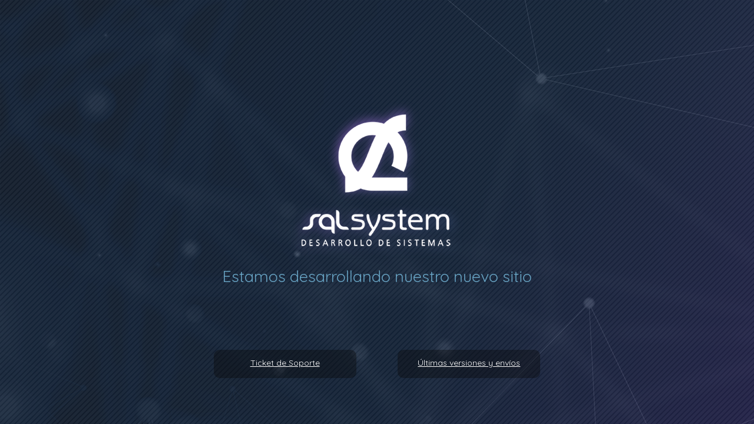

--- FILE ---
content_type: text/css
request_url: https://www.sql-system.net/wp-content/uploads/dynamic_avia/avia_posts_css/post-2.css?ver=ver-1686229638
body_size: 3433
content:
.avia-section.av-kdrxddjc-4881a932e8f9d655f896439561801b8e{background-repeat:no-repeat;background-image:url(https://www.sql-system.net/wp-content/uploads/2020/08/backsql1.png);background-position:0% 0%;background-attachment:scroll}.avia-section.av-kdrxddjc-4881a932e8f9d655f896439561801b8e .av-section-color-overlay{opacity:0.4;background-color:#000000;background-image:url(https://www.sql-system.net/wp-content/themes/enfold/images/background-images/diagonal-bold-light.png);background-repeat:repeat} .avia-image-container.av-kdrxxlcv-c782c3164a9f8c4679891b3f7f8f4c2f img.avia_image{box-shadow:none}.avia-image-container.av-kdrxxlcv-c782c3164a9f8c4679891b3f7f8f4c2f .av-image-caption-overlay-center{color:#ffffff} #top .av-special-heading.av-2vzo-9818769e22440688fd332e265bacd84a{margin:0px 0px 0px 0px;padding-bottom:10px;color:#66a1c1;font-size:27px}body .av-special-heading.av-2vzo-9818769e22440688fd332e265bacd84a .av-special-heading-tag .heading-char{font-size:25px}#top #wrap_all .av-special-heading.av-2vzo-9818769e22440688fd332e265bacd84a .av-special-heading-tag{font-size:27px}.av-special-heading.av-2vzo-9818769e22440688fd332e265bacd84a .special-heading-inner-border{border-color:#66a1c1}.av-special-heading.av-2vzo-9818769e22440688fd332e265bacd84a .av-subheading{font-size:15px} #top .hr.hr-invisible.av-ke0izlzk-6105cab49b07b766577382f3109952ce{height:100px} .flex_column.av-ke0i8h5v-d9118b64cf41b2b40af92d4523efc65e{-webkit-border-radius:0px 0px 0px 0px;-moz-border-radius:0px 0px 0px 0px;border-radius:0px 0px 0px 0px;padding:0px 0px 0px 0px} .flex_column.av-ke0hwwv9-f3593fb0a19104e1d2d160a189e6bf50{-webkit-border-radius:10px 10px 10px 10px;-moz-border-radius:10px 10px 10px 10px;border-radius:10px 10px 10px 10px;padding:15px 0px 8px 0px;background-color:rgba(10,10,10,0.38)} .flex_column.av-ke0hwwv9-f3593fb0a19104e1d2d160a189e6bf50{-webkit-border-radius:10px 10px 10px 10px;-moz-border-radius:10px 10px 10px 10px;border-radius:10px 10px 10px 10px;padding:15px 0px 8px 0px;background-color:rgba(10,10,10,0.38)} #top .av-special-heading.av-ki0iz1zl-0317d923605446ddceb8a5797cbd3d32{padding-bottom:10px;color:#ffffff}body .av-special-heading.av-ki0iz1zl-0317d923605446ddceb8a5797cbd3d32 .av-special-heading-tag .heading-char{font-size:25px}.av-special-heading.av-ki0iz1zl-0317d923605446ddceb8a5797cbd3d32 .special-heading-inner-border{border-color:#ffffff}.av-special-heading.av-ki0iz1zl-0317d923605446ddceb8a5797cbd3d32 .av-subheading{font-size:15px} #top .av-special-heading.av-ki0iz8xc-8b8f858d00877532c4d64dd08b349382{padding-bottom:10px;color:#ffffff}body .av-special-heading.av-ki0iz8xc-8b8f858d00877532c4d64dd08b349382 .av-special-heading-tag .heading-char{font-size:25px}.av-special-heading.av-ki0iz8xc-8b8f858d00877532c4d64dd08b349382 .special-heading-inner-border{border-color:#ffffff}.av-special-heading.av-ki0iz8xc-8b8f858d00877532c4d64dd08b349382 .av-subheading{font-size:15px} .flex_column.av-ke0i81xr-4a5d12df3eb1e77f490cb786df032a61{-webkit-border-radius:0px 0px 0px 0px;-moz-border-radius:0px 0px 0px 0px;border-radius:0px 0px 0px 0px;padding:0px 0px 0px 0px} @media only screen and (min-width:480px) and (max-width:767px){#top #wrap_all .av-special-heading.av-2vzo-9818769e22440688fd332e265bacd84a .av-special-heading-tag{font-size:0.8em}} @media only screen and (max-width:479px){#top #wrap_all .av-special-heading.av-2vzo-9818769e22440688fd332e265bacd84a .av-special-heading-tag{font-size:0.8em}}